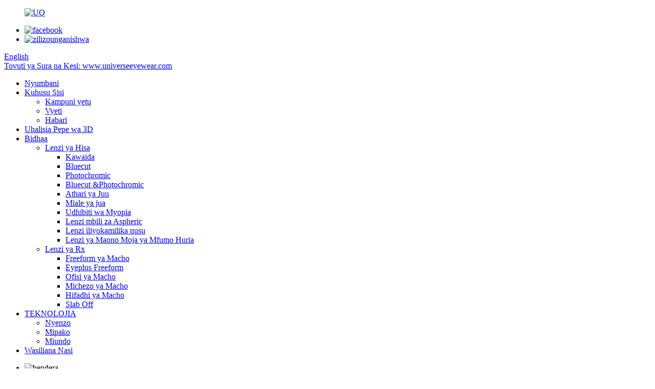

--- FILE ---
content_type: text/html
request_url: http://sw.universeoptical.com/technology/
body_size: 14265
content:
<!DOCTYPE html> <html dir="ltr" lang="sw"> <head> <meta charset="UTF-8"/>  <script>window.lintrk('track', { conversion_id: 19173412 });</script> <!-- Google Tag Manager --> <script>(function(w,d,s,l,i){w[l]=w[l]||[];w[l].push({'gtm.start':
new Date().getTime(),event:'gtm.js'});var f=d.getElementsByTagName(s)[0],
j=d.createElement(s),dl=l!='dataLayer'?'&l='+l:'';j.async=true;j.src=
'https://www.googletagmanager.com/gtm.js?id='+i+dl;f.parentNode.insertBefore(j,f);
})(window,document,'script','dataLayer','GTM-MZZ725H');</script> <!-- End Google Tag Manager -->  <meta http-equiv="Content-Type" content="text/html; charset=UTF-8" /> <script type="text/javascript" src="//cdn.globalso.com/cookie_consent_banner.js"></script> <title>Teknolojia</title> <meta name="viewport" content="width=device-width,initial-scale=1,minimum-scale=1,maximum-scale=1,user-scalable=no"> <link rel="apple-touch-icon-precomposed" href=""> <meta name="format-detection" content="telephone=no"> <meta name="apple-mobile-web-app-capable" content="yes"> <meta name="apple-mobile-web-app-status-bar-style" content="black"> <link href="//cdn.globalso.com/universeoptical/style/global/style.css" rel="stylesheet" onload="this.onload=null;this.rel='stylesheet'"> <link href="//cdn.globalso.com/universeoptical/style/public/public.css" rel="stylesheet" onload="this.onload=null;this.rel='stylesheet'">  <link rel="shortcut icon" href="https://cdn.globalso.com/universeoptical/UO-300x801.png" /> <link rel="stylesheet" href="//cdn.globalso.com/universeoptical/style/global/font-awesome-4.7.0/css/font-awesome.min.css">  <!-- Facebook Pixel Code --> <script>
!function(f,b,e,v,n,t,s)
{if(f.fbq)return;n=f.fbq=function(){n.callMethod?
n.callMethod.apply(n,arguments):n.queue.push(arguments)};
if(!f._fbq)f._fbq=n;n.push=n;n.loaded=!0;n.version='2.0';
n.queue=[];t=b.createElement(e);t.async=!0;
t.src=v;s=b.getElementsByTagName(e)[0];
s.parentNode.insertBefore((t,s)}(window,document,'script',
'https://connect.facebook.net/en_US/fbevents.js');
fbq('init', '389910000202143');
fbq('track', 'PageView');
</script> <noscript> <img height="1" width="1" src="https://www.facebook.com/tr?id=389910000202143&ev=PageView &noscript=1"/> </noscript> <!-- End Facebook Pixel Code -->   <!-- Google tag (gtag.js) --> <script async src="https://www.googletagmanager.com/gtag/js?id=AW-11219294511">
</script> <script>
  window.dataLayer = window.dataLayer || [];
  function gtag(){dataLayer.push(arguments);}
  gtag('js', new Date());

  gtag('config', 'AW-11219294511');
</script>   <link href="//cdn.globalso.com/hide_search.css" rel="stylesheet"/><link href="//www.universeoptical.com/style/sw.html.css" rel="stylesheet"/><link rel="alternate" hreflang="sw" href="https://sw.universeoptical.com/" /><link rel="canonical"  href="https://sw.universeoptical.com/technology/" /></head> <body> <!-- Google Tag Manager (noscript) --> <noscript><iframe src="https://www.googletagmanager.com/ns.html?id=GTM-MZZ725H" height="0" width="0" style="display:none;visibility:hidden"></iframe></noscript> <!-- End Google Tag Manager (noscript) --> <div class="container"> <header class="web_head">     <div class="head_top">       <div class="layout">         <figure class="logo"><a href="/">                 <img src="https://cdn.globalso.com/universeoptical/UO.png" alt="UO">                 </a></figure>         <div class="head_right">           <b id="btn-search" class="btn--search"></b>           <ul class="foot_sns">             		<li><a target="_blank" href="https://www.facebook.com/profile.php?id=61554772243649#"><img src="https://cdn.globalso.com/universeoptical/facebook.png" alt="facebook"></a></li> 			<li><a target="_blank" href="https://www.linkedin.com/company/21224438/"><img src="https://cdn.globalso.com/universeoptical/linkedin.png" alt="zilizounganishwa"></a></li> 	          </ul>                       <div class="change-language ensemble">   <div class="change-language-info">     <div class="change-language-title medium-title">        <div class="language-flag language-flag-en"><a href="https://www.universeoptical.com/"><b class="country-flag"></b><span>English</span> </a></div>        <b class="language-icon"></b>      </div> 	<div class="change-language-cont sub-content">         <div class="empty"></div>     </div>   </div> </div> <!--theme260-->           <a href="https://www.universeeyewear.com/" target="_blank" rel="nofollow" class="head_link">Tovuti ya Sura na Kesi: www.universeeyewear.com</a>         </div>       </div>     </div>     <nav class="nav_wrap">       <div class="layout">         <ul class="head_nav">         <li><a href="/">Nyumbani</a></li> <li><a href="/about-us/">Kuhusu Sisi</a> <ul class="sub-menu"> 	<li><a href="/about-us/">Kampuni yetu</a></li> 	<li><a href="/certificates/">Vyeti</a></li> 	<li><a href="/news/">Habari</a></li> </ul> </li> <li><a href="/3d-vr/">Uhalisia Pepe wa 3D</a></li> <li><a href="/products/">Bidhaa</a> <ul class="sub-menu"> 	<li><a href="/stock-lens/">Lenzi ya Hisa</a> 	<ul class="sub-menu"> 		<li><a href="/standard/">Kawaida</a></li> 		<li><a href="/blue-cut/">Bluecut</a></li> 		<li><a href="/photo-chromic/">Photochromic</a></li> 		<li><a href="/blue-cut-photo-chromic/">Bluecut &Photochromic</a></li> 		<li><a href="/high-impact/">Athari ya Juu</a></li> 		<li><a href="/sun-lens/">Miale ya jua</a></li> 		<li><a href="/myopia-control/">Udhibiti wa Myopia</a></li> 		<li><a href="/dual-aspheric-lens/">Lenzi mbili za Aspheric</a></li> 		<li><a href="/s-f/">Lenzi iliyokamilika nusu</a></li> 		<li><a href="/freeform-single-vision-lens/">Lenzi ya Maono Moja ya Mfumo Huria</a></li> 	</ul> </li> 	<li><a href="/rx-lens/">Lenzi ya Rx</a> 	<ul class="sub-menu"> 		<li><a href="/eyelike-freeform/">Freeform ya Macho</a></li> 		<li><a href="/eyeplus-freeform/">Eyeplus Freeform</a></li> 		<li><a href="/eyelike-offics/">Ofisi ya Macho</a></li> 		<li><a href="/eyelike-sports/">Michezo ya Macho</a></li> 		<li><a href="/eyelike-drive/">Hifadhi ya Macho</a></li> 		<li><a href="/slab-off/">Slab Off</a></li> 	</ul> </li> </ul> </li> <li class="nav-current"><a href="/technology/">TEKNOLOJIA</a> <ul class="sub-menu"> 	<li><a href="/technology_catalog/materials/">Nyenzo</a></li> 	<li><a href="/technology_catalog/coatings/">Mipako</a></li> 	<li><a href="/technology_catalog/designs/">Miundo</a></li> </ul> </li> <li><a href="/contact-us/">Wasiliana Nasi</a></li>       </ul>       </div>     </nav>   </header>     <!--// web_head end --> <!-- sys_sub_head -->     <section class="sys_sub_head">       <!-- swiper -->       <div class="head_bn_slider">         <div class="swiper-container">           <ul class="head_bn_items swiper-wrapper">                        <li class="head_bn_item swiper-slide"><img src="https://cdn.globalso.com/universeoptical/211.jpg" alt="bendera"></li>                         </ul>         </div>         <div class="swiper-control">             <div class="swiper-pagination"></div>         </div>       </div>       <div class="path_bar">         <div class="layout">           <ul>        <!-- <li> <a itemprop="breadcrumb" href="https://www.universeoptical.com/">Home</a></li><li> <a href="#">Technology</a></li> -->        <li><h1>Teknolojia</h1></li>          </ul>         </div>       </div>     </section>      <section class="web_main page_main">   <div class="layout">     <section class="main">       <div class="blog_list">                 <ul>                     <li class="blog-item">             <figure class="item-wrap">                             <a class="item-img" href="/technology/anti-fog-solution"><img class="blog-img" src="https://cdn.globalso.com/universeoptical/ANTI-FOG-SOLUTION11.jpg" alt="SULUHISHO LA KUPINGA UKUNGU"></a>                             <figcaption class="item-info">                 <h3 class="item-title"><a href="/technology/anti-fog-solution">SULUHISHO LA KUPINGA UKUNGU</a></h3>                 <!-- <time>by admin on                   22-12-22                </time> -->                 <div class="item-detail">Mfululizo wa MR ™ ni urethane Ondoa ukungu unaowasha kutoka kwenye miwani yako! Mfululizo wa MR ™ ni urethane Huku msimu wa baridi ukija, wavaaji miwani wanaweza kupata usumbufu zaidi --- lenzi huwa na ukungu kwa urahisi. Pia, mara nyingi tunatakiwa kuvaa barakoa ili kujiweka salama. Kuvaa barakoa ni rahisi zaidi kutengeneza ukungu kwenye glasi, haswa wakati wa msimu wa baridi. Je, wewe pia unakerwa na miwani yenye ukungu? Lenzi za UO za kuzuia ukungu na nguo hupitisha teknolojia maalum ya hali ya juu, ambayo inaweza kuzuia msongamano wa ukungu wa maji kwenye lenzi za miwani. Bidhaa za lenzi ya kuzuia ukungu hutoa uwezo wa kuona bila ukungu ili wavaaji waweze kufurahia shughuli zao za kila siku kwa faraja ya hali ya juu ya kuona. Mfululizo wa MR ™ ndio ureth...</div>                 <a href="/technology/anti-fog-solution/" class="item-more">Soma zaidi</a> </figcaption>             </figure>           </li>                     <li class="blog-item">             <figure class="item-wrap">                             <a class="item-img" href="/technology/mrtm-series"><img class="blog-img" src="https://cdn.globalso.com/universeoptical/0cb364681.png" alt="Mfululizo wa MR™"></a>                             <figcaption class="item-info">                 <h3 class="item-title"><a href="/technology/mrtm-series">Mfululizo wa MR™</a></h3>                 <!-- <time>by admin on                   21-06-05                </time> -->                 <div class="item-detail">Mfululizo wa MR ™ ni nyenzo ya urethane iliyotengenezwa na Mitsui Chemical kutoka Japani. Inatoa utendakazi wa kipekee wa macho na uimara, na kusababisha lenzi za macho ambazo ni nyembamba, nyepesi na zenye nguvu. Lenzi zilizotengenezwa kwa nyenzo za MR zina upotofu mdogo wa kromatiki na uoni wazi. Ulinganisho wa Sifa za Kimwili Msururu wa Sifa za MR™ Nyingine MR-8 MR-7 MR-174 Poly carbonate Acrylic (RI:1.60) Kielezo cha Kati cha Refractive Index(ne) 1.6 1.67 1.74 1.59 1.6 1.55 Nambari ya Abbe(ve) 41 38-343 2 Diploma ya Dijiti Muda. (ºC) 118 85 78 142-148 88-89 - Tintability Excellent Good Sawa Hakuna Nzuri Upinzani wa Athari Nzuri Nzuri Sawa Sawa Sawa Sawa Mzigo Tuli...</div>                 <a href="/technology/mrtm-series/" class="item-more">Soma zaidi</a> </figcaption>             </figure>           </li>                     <li class="blog-item">             <figure class="item-wrap">                             <a class="item-img" href="/technology/high-impact"><img class="blog-img" src="https://cdn.globalso.com/universeoptical/High-Impact1.jpg" alt="Athari ya Juu"></a>                             <figcaption class="item-info">                 <h3 class="item-title"><a href="/technology/high-impact">Athari ya Juu</a></h3>                 <!-- <time>by admin on                   21-06-05                </time> -->                 <div class="item-detail">Lensi yenye athari ya juu, ULTRAVEX, imetengenezwa kwa nyenzo maalum za resin ngumu na upinzani bora kwa athari na kuvunjika. Inaweza kustahimili mpira wa chuma wa inchi 5/8 wenye uzito wa takriban wakia 0.56 ukianguka kutoka urefu wa inchi 50 (1.27m) kwenye sehemu ya juu ya mlalo ya lenzi. Lenzi ya ULTRAVEX iliyotengenezwa na nyenzo ya kipekee ya lenzi yenye muundo wa mtandao wa molekuli, ina nguvu ya kutosha kustahimili mishtuko na mikwaruzo, kutoa ulinzi kazini na michezoni. Jaribio la Mpira wa Kudondosha Lenzi ya Kawaida ya ULTRAVEX •NGUVU YA JUU YA ATHARI Uwezo wa athari wa Ultravex unatokana na ...</div>                 <a href="/technology/high-impact/" class="item-more">Soma zaidi</a> </figcaption>             </figure>           </li>                     <li class="blog-item">             <figure class="item-wrap">                             <a class="item-img" href="/technology/photo-chromic"><img class="blog-img" src="https://cdn.globalso.com/universeoptical/1-11.jpg" alt="Photochromic"></a>                             <figcaption class="item-info">                 <h3 class="item-title"><a href="/technology/photo-chromic">Photochromic</a></h3>                 <!-- <time>by admin on                   21-05-05                </time> -->                 <div class="item-detail">Lenzi ya Photochromic ni lenzi ambayo rangi hubadilika na mabadiliko ya mwanga wa nje. Inaweza kugeuka giza haraka chini ya mwanga wa jua, na upitishaji wake unashuka kwa kasi. Nguvu ya mwanga, rangi nyeusi ya lens, na kinyume chake. Lenzi inaporejeshwa ndani ya nyumba, rangi ya lenzi inaweza kufifia haraka na kurudi kwenye hali ya awali ya uwazi. Mabadiliko ya rangi yanaelekezwa hasa na sababu ya kubadilika rangi ndani ya lenzi. Ni mmenyuko wa kemikali unaoweza kugeuzwa. Kwa ujumla, kuna aina tatu za teknolojia ya utengenezaji wa lenzi ya photochromic: ndani ya wingi, mipako ya spin na mipako ya dip. Lenzi iliyotengenezwa kwa njia ya uzalishaji kwa wingi ina bidhaa ndefu na thabiti...</div>                 <a href="/technology/photo-chromic/" class="item-more">Soma zaidi</a> </figcaption>             </figure>           </li>                     <li class="blog-item">             <figure class="item-wrap">                             <a class="item-img" href="/technology/super-hydrophobic"><img class="blog-img" src="https://cdn.globalso.com/universeoptical/1-21.jpg" alt="Super Hydrophobic"></a>                             <figcaption class="item-info">                 <h3 class="item-title"><a href="/technology/super-hydrophobic">Super Hydrophobic</a></h3>                 <!-- <time>by admin on                   21-05-05                </time> -->                 <div class="item-detail">Super hydrophobic ni teknolojia maalum ya mipako, ambayo huunda mali ya hydrophobic kwenye uso wa lenzi na hufanya lensi iwe safi na wazi kila wakati. Vipengele - Huondoa unyevu na vitu vyenye mafuta kwa sababu ya tabia ya hydrophobic na oleophobic - Husaidia kuzuia upitishaji wa miale isiyohitajika kutoka kwa vifaa vya sumakuumeme - Husaidia kusafisha lensi katika uvaaji wa kila siku.</div>                 <a href="/technology/super-hydrophobic/" class="item-more">Soma zaidi</a> </figcaption>             </figure>           </li>                     <li class="blog-item">             <figure class="item-wrap">                             <a class="item-img" href="/technology/bluecut-coating"><img class="blog-img" src="https://cdn.globalso.com/universeoptical/1-21.png" alt="Mipako ya Bluecut"></a>                             <figcaption class="item-info">                 <h3 class="item-title"><a href="/technology/bluecut-coating">Mipako ya Bluecut</a></h3>                 <!-- <time>by admin on                   21-05-05                </time> -->                 <div class="item-detail">Mipako ya Bluu Ni teknolojia maalum ya upakaji inayotumika kwenye lenzi, ambayo husaidia kuzuia mwanga hatari wa bluu, hasa taa za buluu kutoka kwa vifaa mbalimbali vya kielektroniki. Manufaa •Ulinzi bora dhidi ya mwanga wa samawati bandia •Mwonekano bora wa lenzi: upitishaji hewa wa juu bila rangi ya manjano •Kupunguza mng'aro kwa uwezo wa kuona vizuri •Mtazamo bora wa utofautishaji, uzoefu zaidi wa rangi ya asili •Kuzuia matatizo ya macula ya Hatari ya Mwanga wa Bluu •Magonjwa ya Macho Kukabiliwa na mwanga wa HEV kwa muda mrefu kunaweza kusababisha uharibifu wa picha ya macho kwa muda, hatari ya kuharibika kwa retina na kuharibika kwa macho kwa muda mrefu. •Uchovu wa Kuonekana...</div>                 <a href="/technology/bluecut-coating/" class="item-more">Soma zaidi</a> </figcaption>             </figure>           </li>                     <li class="blog-item">             <figure class="item-wrap">                             <a class="item-img" href="/technology/lux-vision"><img class="blog-img" src="https://cdn.globalso.com/universeoptical/Lux-Vision1.jpg" alt="Lux-Maono"></a>                             <figcaption class="item-info">                 <h3 class="item-title"><a href="/technology/lux-vision">Lux-Maono</a></h3>                 <!-- <time>by admin on                   21-05-05                </time> -->                 <div class="item-detail">Lux-Vision Innovative less reflection coating LUX-VISION ni uvumbuzi mpya wa upakaji na uakisi mdogo sana, matibabu ya kuzuia mikwaruzo, na ukinzani wa hali ya juu dhidi ya maji, vumbi na uchafu. Ni wazi uwazi na utofautishaji ulioboreshwa hukupa uzoefu wa maono usio na kifani. Inapatikana •Lux-Vision 1.499 Clear Lens •Lux-Vision 1.56 Clear Lens •Lux-Vision 1.60 Clear Lens •Lux-Vision 1.67 Clear Lens •Lux-Vision 1.56 Manufaa ya Photochromic Lens •Low reflection, High reflection 6% tu ya ugumu wa kuakisi 0. kwa mikwaruzo •Punguza mng'ao na kuboresha faraja ya kuona</div>                 <a href="/technology/lux-vision/" class="item-more">Soma zaidi</a> </figcaption>             </figure>           </li>                     <li class="blog-item">             <figure class="item-wrap">                             <a class="item-img" href="/technology/lux-vision-drive"><img class="blog-img" src="https://cdn.globalso.com/universeoptical/Lux-Vision-DRIVE1.jpg" alt="Lux-Vision DRIVE"></a>                             <figcaption class="item-info">                 <h3 class="item-title"><a href="/technology/lux-vision-drive">Lux-Vision DRIVE</a></h3>                 <!-- <time>by admin on                   21-05-05                </time> -->                 <div class="item-detail">Lux-Vision DRIVE Mipako ya ubunifu kidogo ya kuakisi Shukrani kwa teknolojia ya ubunifu ya kuchuja, lenzi ya Lux-Vision DRIVE sasa inaweza kupunguza athari ya kupofusha ya kuakisi na kung'aa wakati wa kuendesha gari usiku, pamoja na kuakisi kutoka kwa mazingira mbalimbali katika maisha yetu ya kila siku. Inatoa maono ya hali ya juu na hupunguza mkazo wako wa kuona mchana na usiku. Manufaa •Kupunguza mwangaza kutoka kwa taa za mbele za gari zinazokuja, taa za barabarani na vyanzo vingine vya mwanga •Punguza mwanga mkali wa jua au miale kutoka kwenye nyuso zinazoangazia •Maono mazuri wakati wa mchana, machweo na usiku •Ulinzi bora dhidi ya miale hatari ya bluu ...</div>                 <a href="/technology/lux-vision-drive/" class="item-more">Soma zaidi</a> </figcaption>             </figure>           </li>                     <li class="blog-item">             <figure class="item-wrap">                             <a class="item-img" href="/technology/dual-aspheric"><img class="blog-img" src="https://cdn.globalso.com/universeoptical/Dual-Aspheric1.jpg" alt="Dual Aspheric"></a>                             <figcaption class="item-info">                 <h3 class="item-title"><a href="/technology/dual-aspheric">Dual Aspheric</a></h3>                 <!-- <time>by admin on                   21-05-05                </time> -->                 <div class="item-detail">ILI KUONA VIZURI NA KUONEKANA VIZURI. Lenzi za mkato wa bluecut kwa teknolojia ya upakaji wa bluecut Sifa ya Kutazama Upeo • Marekebisho ya upotofu wa pande zote pande zote Uga wa mwonekano wazi na mpana unapatikana. • Hakuna upotoshaji wa kuona hata kwenye ukanda wa ukingo wa lenzi Futa uga wa maono asilia na ukungu kidogo na upotoshaji ukingoni. • Nyembamba na nyepesi Inatoa kiwango cha juu zaidi cha utendaji wa mwonekano na urembo. • Udhibiti wa Bluecut Zuia kwa ufanisi miale hatari ya bluu. Inapatikana kwa • Tazama Upeo wa 1.60 DAS • Tazama Upeo wa 1.67 DAS • Angalia Upeo wa 1.60 DAS UV++ Bluecut • Tazama Upeo wa 1.67 DAS UV++ Bluecut</div>                 <a href="/technology/dual-aspheric/" class="item-more">Soma zaidi</a> </figcaption>             </figure>           </li>                     <li class="blog-item">             <figure class="item-wrap">                             <a class="item-img" href="/technology/camber-technology"><img class="blog-img" src="https://cdn.globalso.com/universeoptical/0141d2e71.jpg" alt="Teknolojia ya Camber"></a>                             <figcaption class="item-info">                 <h3 class="item-title"><a href="/technology/camber-technology">Teknolojia ya Camber</a></h3>                 <!-- <time>by admin on                   21-05-05                </time> -->                 <div class="item-detail">Camber Lens Series ni familia mpya ya lenzi iliyokokotolewa na Camber Technolgy, ambayo inachanganya mikondo changamano kwenye nyuso zote mbili za lenzi ili kutoa urekebishaji bora wa kuona. Mpindano wa kipekee, unaoendelea kubadilika wa lenzi iliyoundwa mahususi isiyo na kitu huruhusu maeneo ya kusoma yaliyopanuliwa na uoni wa pembeni ulioboreshwa. Inapounganishwa na miundo ya dijitali ya hali ya juu iliyorekebishwa, nyuso zote mbili hufanya kazi pamoja kwa upatanifu wa hali ya juu ili kushughulikia masafa ya Rx yaliyopanuliwa, maagizo, na utendakazi wa karibu unaopendelewa na mtumiaji. KUCHANGANYA MAONI YA KIJADI NA MIUNDO YA HALI YA JUU ZAIDI YA KIDIJITALI ASILI YA TEKNOLOJIA YA CAMBER Camber ...</div>                 <a href="/technology/camber-technology/" class="item-more">Soma zaidi</a> </figcaption>             </figure>           </li>                     <li class="blog-item">             <figure class="item-wrap">                             <a class="item-img" href="/technology/lenticular-option"><img class="blog-img" src="https://cdn.globalso.com/universeoptical/1231.png" alt="Chaguo la Lenticular"></a>                             <figcaption class="item-info">                 <h3 class="item-title"><a href="/technology/lenticular-option">Chaguo la Lenticular</a></h3>                 <!-- <time>by admin on                   21-05-05                </time> -->                 <div class="item-detail">Chaguo la Lenticular KATIKA UBORESHAJI WA UNENE Je, lenticularization ni nini? Lenticularization ni mchakato uliotengenezwa ili kupunguza unene wa makali ya lenzi •Maabara inafafanua eneo linalofaa zaidi (Eneo la Macho); nje ya eneo hili programu hupunguza unene kwa kubadilisha mkunjo/nguvu taratibu, na hivyo kutoa lenzi nyembamba kwenye ukingo kwa lenzi za minus na nyembamba katikati kwa lenzi za plus. • Eneo la macho ni eneo ambalo ubora wa macho ni wa juu iwezekanavyo - Athari za Lenticular huhifadhi eneo hili. -Nje ya eneo hili ili kupunguza unene • optics mbaya Kadiri eneo la macho lilivyo ndogo, ndivyo unene unavyoweza kuboreshwa. • Lenticular...</div>                 <a href="/technology/lenticular-option/" class="item-more">Soma zaidi</a> </figcaption>             </figure>           </li>                   </ul>         <div class="page_bar">         <div class="pages"></div>       </div>       </div>            </section>   </div> </section>     <!-- web_footer start -->     <footer class="web_footer">       <section class="foot_service">         <div class="layout">           <section class="company_subscribe">             <h2 class="subscribe_title">Kwa maswali kuhusu bidhaa zetu au orodha ya bei, tafadhali tuachie barua pepe yako na tutawasiliana ndani ya saa 24.</h2>             <div class="learn_more">               <a class="button" href="javascript:">ULIZA SASA</a>             </div>           </section>           <address class="foot_contact_list">             <!--             icons:              ============================              contact_ico_local              contact_ico_phone              contact_ico_email              contact_ico_fax              contact_ico_skype              contact_ico_time  -->             <ul>                        <li class="contact_item">                 <i class="contact_ico contact_ico_local"></i> 				                <div class="contact_txt">UNIVERSE OPTICAL MFG. CO., LTD<span class="item_label">Anwani:</span><span class="item_val">Fanhua Mansion, No.116 Dingmaoqiao Road, Zhenjiang, Jiangsu, China</span>                 </div> 				              </li> 			                 <li class="contact_item">                 <i class="contact_ico contact_ico_phone"></i> 				                <div class="contact_txt">                   <a class="tel_link" href="tel:+86 511 8440 5623"><span class="item_label">Simu:</span><span class="item_val">+86 511 8440 5623</span></a>                 </div> 								              </li>               <li class="contact_item">                 <i class="contact_ico contact_ico_email"></i> 				                <div class="contact_txt">                   <a href="mailto:Info@universeoptical.com" class="add_email12"><span class="item_label">Barua pepe:</span><span class="item_val">Info@universeoptical.com</span></a>                 </div> 				                </li>             </ul>           </address>                 </div>       </section>       <section class="foot_bar">         <div class="layout">           <div class="copyright">© Hakimiliki - 2010-2021 : Haki Zote Zimehifadhiwa.<a href="/privacy-policy/">Sera ya Faragha</a>         <ul class="footer_site">        		      <li><a href="/featured/">Bidhaa za Moto</a></li> 		      <li><a href="/sitemap.xml">Ramani ya tovuti</a></li> 			<li><a href="/top-blog/">Blogu ya Juu</a></li> 		      <li>	             <a href="https://m.universeoptical.com/">Simu ya AMP</a>           </li>           <li><a href='/bifocal-protective-eyewear/' title='Bifocal Protective Eyewear'>Bifocal Kinga Eyewear</a>,  <a href='/ophthalmic-lens/' title='Ophthalmic lens'>Lenzi ya macho</a>,  <a href='/photochromic-lens-danyang/' title='photochromic lens danyang'>lenzi ya photochromic danyang</a>,  <a href='/bifocal-lenses/' title='Bifocal Lenses'>Lenzi za Bifocal</a>,  <a href='/multifocal-lens/' title='Multifocal lens'>Lenzi ya Multifocal</a>,  <a href='/bifocal-invisible/' title='Bifocal Invisible'>Bifocal Invisible</a>, </li>       </ul>               </div>         </div>       </section>     </footer>     <!--// web_footer end -->     </div>    <!--// container end --> <aside class="scrollsidebar" id="scrollsidebar">   <div class="side_content">     <div class="side_list">       <header class="hd"><img src="//cdn.globalso.com/title_pic.png" alt="Online Inuiry"/></header>       <div class="cont">         <li><a class="email" href="javascript:" onclick="showMsgPop();">Tuma Barua Pepe</a></li>                                       </div>                   <div class="side_title"><a  class="close_btn"><span>x</span></a></div>     </div>   </div>   <div class="show_btn"></div> </aside> <div class="inquiry-pop-bd">   <div class="inquiry-pop"> <i class="ico-close-pop" onclick="hideMsgPop();"></i>     <script type="text/javascript" src="//www.globalso.site/form.js"></script>   </div> </div> <div class="web-search"> <b id="btn-search-close" class="btn--search-close"></b>   <div style=" width:100%">     <div class="head-search">       <form  action="/search.php" method="get">           <input class="search-ipt" type="text" placeholder="Search entire shop here..." name="s" id="s" />           <input type="hidden" name="cat" value="490"/>           <input class="search-btn"type="submit"  id="searchsubmit" value=""/>            <span class="search-attr">Gonga ingiza ili kutafuta au ESC ili kufunga</span>         </form>     </div>   </div> </div> </div> <script type="text/javascript" src="//cdn.globalso.com/universeoptical/style/global/js/jquery.min.js"></script>  <script type="text/javascript" src="//cdn.globalso.com/universeoptical/style/global/js/common.js"></script> <script type="text/javascript" src="//cdn.globalso.com/universeoptical/style/public/public.js"></script>  <!--[if lt IE 9]> <script src="//cdn.globalso.com/universeoptical/style/global/js/html5.js"></script> <![endif]--> <script>
function getCookie(name) {
    var arg = name + "=";
    var alen = arg.length;
    var clen = document.cookie.length;
    var i = 0;
    while (i < clen) {
        var j = i + alen;
        if (document.cookie.substring(i, j) == arg) return getCookieVal(j);
        i = document.cookie.indexOf(" ", i) + 1;
        if (i == 0) break;
    }
    return null;
}
function setCookie(name, value) {
    var expDate = new Date();
    var argv = setCookie.arguments;
    var argc = setCookie.arguments.length;
    var expires = (argc > 2) ? argv[2] : null;
    var path = (argc > 3) ? argv[3] : null;
    var domain = (argc > 4) ? argv[4] : null;
    var secure = (argc > 5) ? argv[5] : false;
    if (expires != null) {
        expDate.setTime(expDate.getTime() + expires);
    }
    document.cookie = name + "=" + escape(value) + ((expires == null) ? "": ("; expires=" + expDate.toUTCString())) + ((path == null) ? "": ("; path=" + path)) + ((domain == null) ? "": ("; domain=" + domain)) + ((secure == true) ? "; secure": "");
}
function getCookieVal(offset) {
    var endstr = document.cookie.indexOf(";", offset);
    if (endstr == -1) endstr = document.cookie.length;
    return unescape(document.cookie.substring(offset, endstr));
}

var firstshow = 0;
var cfstatshowcookie = getCookie('easyiit_stats');
if (cfstatshowcookie != 1) {
    a = new Date();
    h = a.getHours();
    m = a.getMinutes();
    s = a.getSeconds();
    sparetime = 1000 * 60 * 60 * 24 * 1 - (h * 3600 + m * 60 + s) * 1000 - 1;
    setCookie('easyiit_stats', 1, sparetime, '/');
    firstshow = 1;
}
if (!navigator.cookieEnabled) {
    firstshow = 0;
}
var referrer = escape(document.referrer);
var currweb = escape(location.href);
var screenwidth = screen.width;
var screenheight = screen.height;
var screencolordepth = screen.colorDepth;
$(function($){
   $.post("https://www.universeoptical.com/statistic.php", { action:'stats_init', assort:0, referrer:referrer, currweb:currweb , firstshow:firstshow ,screenwidth:screenwidth, screenheight: screenheight, screencolordepth: screencolordepth, ranstr: Math.random()},function(data){}, "json");
			
});
</script> <script type="text/javascript">

if(typeof jQuery == 'undefined' || typeof jQuery.fn.on == 'undefined') {
	document.write('<script src="https://www.universeoptical.com/wp-content/plugins/bb-plugin/js/jquery.js"><\/script>');
	document.write('<script src="https://www.universeoptical.com/wp-content/plugins/bb-plugin/js/jquery.migrate.min.js"><\/script>');
}

</script><ul class="prisna-wp-translate-seo" id="prisna-translator-seo"><li class="language-flag language-flag-en"><a href="https://www.universeoptical.com/technology/" title="English" target="_blank"><b class="country-flag"></b><span>English</span></a></li><li class="language-flag language-flag-fr"><a href="http://fr.universeoptical.com/technology/" title="French" target="_blank"><b class="country-flag"></b><span>French</span></a></li><li class="language-flag language-flag-de"><a href="http://de.universeoptical.com/technology/" title="German" target="_blank"><b class="country-flag"></b><span>German</span></a></li><li class="language-flag language-flag-pt"><a href="http://pt.universeoptical.com/technology/" title="Portuguese" target="_blank"><b class="country-flag"></b><span>Portuguese</span></a></li><li class="language-flag language-flag-es"><a href="http://es.universeoptical.com/technology/" title="Spanish" target="_blank"><b class="country-flag"></b><span>Spanish</span></a></li><li class="language-flag language-flag-ru"><a href="http://ru.universeoptical.com/technology/" title="Russian" target="_blank"><b class="country-flag"></b><span>Russian</span></a></li><li class="language-flag language-flag-ja"><a href="http://ja.universeoptical.com/technology/" title="Japanese" target="_blank"><b class="country-flag"></b><span>Japanese</span></a></li><li class="language-flag language-flag-ko"><a href="http://ko.universeoptical.com/technology/" title="Korean" target="_blank"><b class="country-flag"></b><span>Korean</span></a></li><li class="language-flag language-flag-ar"><a href="http://ar.universeoptical.com/technology/" title="Arabic" target="_blank"><b class="country-flag"></b><span>Arabic</span></a></li><li class="language-flag language-flag-ga"><a href="http://ga.universeoptical.com/technology/" title="Irish" target="_blank"><b class="country-flag"></b><span>Irish</span></a></li><li class="language-flag language-flag-el"><a href="http://el.universeoptical.com/technology/" title="Greek" target="_blank"><b class="country-flag"></b><span>Greek</span></a></li><li class="language-flag language-flag-tr"><a href="http://tr.universeoptical.com/technology/" title="Turkish" target="_blank"><b class="country-flag"></b><span>Turkish</span></a></li><li class="language-flag language-flag-it"><a href="http://it.universeoptical.com/technology/" title="Italian" target="_blank"><b class="country-flag"></b><span>Italian</span></a></li><li class="language-flag language-flag-da"><a href="http://da.universeoptical.com/technology/" title="Danish" target="_blank"><b class="country-flag"></b><span>Danish</span></a></li><li class="language-flag language-flag-ro"><a href="http://ro.universeoptical.com/technology/" title="Romanian" target="_blank"><b class="country-flag"></b><span>Romanian</span></a></li><li class="language-flag language-flag-id"><a href="http://id.universeoptical.com/technology/" title="Indonesian" target="_blank"><b class="country-flag"></b><span>Indonesian</span></a></li><li class="language-flag language-flag-cs"><a href="http://cs.universeoptical.com/technology/" title="Czech" target="_blank"><b class="country-flag"></b><span>Czech</span></a></li><li class="language-flag language-flag-af"><a href="http://af.universeoptical.com/technology/" title="Afrikaans" target="_blank"><b class="country-flag"></b><span>Afrikaans</span></a></li><li class="language-flag language-flag-sv"><a href="http://sv.universeoptical.com/technology/" title="Swedish" target="_blank"><b class="country-flag"></b><span>Swedish</span></a></li><li class="language-flag language-flag-pl"><a href="http://pl.universeoptical.com/technology/" title="Polish" target="_blank"><b class="country-flag"></b><span>Polish</span></a></li><li class="language-flag language-flag-eu"><a href="http://eu.universeoptical.com/technology/" title="Basque" target="_blank"><b class="country-flag"></b><span>Basque</span></a></li><li class="language-flag language-flag-ca"><a href="http://ca.universeoptical.com/technology/" title="Catalan" target="_blank"><b class="country-flag"></b><span>Catalan</span></a></li><li class="language-flag language-flag-eo"><a href="http://eo.universeoptical.com/technology/" title="Esperanto" target="_blank"><b class="country-flag"></b><span>Esperanto</span></a></li><li class="language-flag language-flag-hi"><a href="http://hi.universeoptical.com/technology/" title="Hindi" target="_blank"><b class="country-flag"></b><span>Hindi</span></a></li><li class="language-flag language-flag-lo"><a href="http://lo.universeoptical.com/technology/" title="Lao" target="_blank"><b class="country-flag"></b><span>Lao</span></a></li><li class="language-flag language-flag-sq"><a href="http://sq.universeoptical.com/technology/" title="Albanian" target="_blank"><b class="country-flag"></b><span>Albanian</span></a></li><li class="language-flag language-flag-am"><a href="http://am.universeoptical.com/technology/" title="Amharic" target="_blank"><b class="country-flag"></b><span>Amharic</span></a></li><li class="language-flag language-flag-hy"><a href="http://hy.universeoptical.com/technology/" title="Armenian" target="_blank"><b class="country-flag"></b><span>Armenian</span></a></li><li class="language-flag language-flag-az"><a href="http://az.universeoptical.com/technology/" title="Azerbaijani" target="_blank"><b class="country-flag"></b><span>Azerbaijani</span></a></li><li class="language-flag language-flag-be"><a href="http://be.universeoptical.com/technology/" title="Belarusian" target="_blank"><b class="country-flag"></b><span>Belarusian</span></a></li><li class="language-flag language-flag-bn"><a href="http://bn.universeoptical.com/technology/" title="Bengali" target="_blank"><b class="country-flag"></b><span>Bengali</span></a></li><li class="language-flag language-flag-bs"><a href="http://bs.universeoptical.com/technology/" title="Bosnian" target="_blank"><b class="country-flag"></b><span>Bosnian</span></a></li><li class="language-flag language-flag-bg"><a href="http://bg.universeoptical.com/technology/" title="Bulgarian" target="_blank"><b class="country-flag"></b><span>Bulgarian</span></a></li><li class="language-flag language-flag-ceb"><a href="http://ceb.universeoptical.com/technology/" title="Cebuano" target="_blank"><b class="country-flag"></b><span>Cebuano</span></a></li><li class="language-flag language-flag-ny"><a href="http://ny.universeoptical.com/technology/" title="Chichewa" target="_blank"><b class="country-flag"></b><span>Chichewa</span></a></li><li class="language-flag language-flag-co"><a href="http://co.universeoptical.com/technology/" title="Corsican" target="_blank"><b class="country-flag"></b><span>Corsican</span></a></li><li class="language-flag language-flag-hr"><a href="http://hr.universeoptical.com/technology/" title="Croatian" target="_blank"><b class="country-flag"></b><span>Croatian</span></a></li><li class="language-flag language-flag-nl"><a href="http://nl.universeoptical.com/technology/" title="Dutch" target="_blank"><b class="country-flag"></b><span>Dutch</span></a></li><li class="language-flag language-flag-et"><a href="http://et.universeoptical.com/technology/" title="Estonian" target="_blank"><b class="country-flag"></b><span>Estonian</span></a></li><li class="language-flag language-flag-tl"><a href="http://tl.universeoptical.com/technology/" title="Filipino" target="_blank"><b class="country-flag"></b><span>Filipino</span></a></li><li class="language-flag language-flag-fi"><a href="http://fi.universeoptical.com/technology/" title="Finnish" target="_blank"><b class="country-flag"></b><span>Finnish</span></a></li><li class="language-flag language-flag-fy"><a href="http://fy.universeoptical.com/technology/" title="Frisian" target="_blank"><b class="country-flag"></b><span>Frisian</span></a></li><li class="language-flag language-flag-gl"><a href="http://gl.universeoptical.com/technology/" title="Galician" target="_blank"><b class="country-flag"></b><span>Galician</span></a></li><li class="language-flag language-flag-ka"><a href="http://ka.universeoptical.com/technology/" title="Georgian" target="_blank"><b class="country-flag"></b><span>Georgian</span></a></li><li class="language-flag language-flag-gu"><a href="http://gu.universeoptical.com/technology/" title="Gujarati" target="_blank"><b class="country-flag"></b><span>Gujarati</span></a></li><li class="language-flag language-flag-ht"><a href="http://ht.universeoptical.com/technology/" title="Haitian" target="_blank"><b class="country-flag"></b><span>Haitian</span></a></li><li class="language-flag language-flag-ha"><a href="http://ha.universeoptical.com/technology/" title="Hausa" target="_blank"><b class="country-flag"></b><span>Hausa</span></a></li><li class="language-flag language-flag-haw"><a href="http://haw.universeoptical.com/technology/" title="Hawaiian" target="_blank"><b class="country-flag"></b><span>Hawaiian</span></a></li><li class="language-flag language-flag-iw"><a href="http://iw.universeoptical.com/technology/" title="Hebrew" target="_blank"><b class="country-flag"></b><span>Hebrew</span></a></li><li class="language-flag language-flag-hmn"><a href="http://hmn.universeoptical.com/technology/" title="Hmong" target="_blank"><b class="country-flag"></b><span>Hmong</span></a></li><li class="language-flag language-flag-hu"><a href="http://hu.universeoptical.com/technology/" title="Hungarian" target="_blank"><b class="country-flag"></b><span>Hungarian</span></a></li><li class="language-flag language-flag-is"><a href="http://is.universeoptical.com/technology/" title="Icelandic" target="_blank"><b class="country-flag"></b><span>Icelandic</span></a></li><li class="language-flag language-flag-ig"><a href="http://ig.universeoptical.com/technology/" title="Igbo" target="_blank"><b class="country-flag"></b><span>Igbo</span></a></li><li class="language-flag language-flag-jw"><a href="http://jw.universeoptical.com/technology/" title="Javanese" target="_blank"><b class="country-flag"></b><span>Javanese</span></a></li><li class="language-flag language-flag-kn"><a href="http://kn.universeoptical.com/technology/" title="Kannada" target="_blank"><b class="country-flag"></b><span>Kannada</span></a></li><li class="language-flag language-flag-kk"><a href="http://kk.universeoptical.com/technology/" title="Kazakh" target="_blank"><b class="country-flag"></b><span>Kazakh</span></a></li><li class="language-flag language-flag-km"><a href="http://km.universeoptical.com/technology/" title="Khmer" target="_blank"><b class="country-flag"></b><span>Khmer</span></a></li><li class="language-flag language-flag-ku"><a href="http://ku.universeoptical.com/technology/" title="Kurdish" target="_blank"><b class="country-flag"></b><span>Kurdish</span></a></li><li class="language-flag language-flag-ky"><a href="http://ky.universeoptical.com/technology/" title="Kyrgyz" target="_blank"><b class="country-flag"></b><span>Kyrgyz</span></a></li><li class="language-flag language-flag-la"><a href="http://la.universeoptical.com/technology/" title="Latin" target="_blank"><b class="country-flag"></b><span>Latin</span></a></li><li class="language-flag language-flag-lv"><a href="http://lv.universeoptical.com/technology/" title="Latvian" target="_blank"><b class="country-flag"></b><span>Latvian</span></a></li><li class="language-flag language-flag-lt"><a href="http://lt.universeoptical.com/technology/" title="Lithuanian" target="_blank"><b class="country-flag"></b><span>Lithuanian</span></a></li><li class="language-flag language-flag-lb"><a href="http://lb.universeoptical.com/technology/" title="Luxembou.." target="_blank"><b class="country-flag"></b><span>Luxembou..</span></a></li><li class="language-flag language-flag-mk"><a href="http://mk.universeoptical.com/technology/" title="Macedonian" target="_blank"><b class="country-flag"></b><span>Macedonian</span></a></li><li class="language-flag language-flag-mg"><a href="http://mg.universeoptical.com/technology/" title="Malagasy" target="_blank"><b class="country-flag"></b><span>Malagasy</span></a></li><li class="language-flag language-flag-ms"><a href="http://ms.universeoptical.com/technology/" title="Malay" target="_blank"><b class="country-flag"></b><span>Malay</span></a></li><li class="language-flag language-flag-ml"><a href="http://ml.universeoptical.com/technology/" title="Malayalam" target="_blank"><b class="country-flag"></b><span>Malayalam</span></a></li><li class="language-flag language-flag-mt"><a href="http://mt.universeoptical.com/technology/" title="Maltese" target="_blank"><b class="country-flag"></b><span>Maltese</span></a></li><li class="language-flag language-flag-mi"><a href="http://mi.universeoptical.com/technology/" title="Maori" target="_blank"><b class="country-flag"></b><span>Maori</span></a></li><li class="language-flag language-flag-mr"><a href="http://mr.universeoptical.com/technology/" title="Marathi" target="_blank"><b class="country-flag"></b><span>Marathi</span></a></li><li class="language-flag language-flag-mn"><a href="http://mn.universeoptical.com/technology/" title="Mongolian" target="_blank"><b class="country-flag"></b><span>Mongolian</span></a></li><li class="language-flag language-flag-my"><a href="http://my.universeoptical.com/technology/" title="Burmese" target="_blank"><b class="country-flag"></b><span>Burmese</span></a></li><li class="language-flag language-flag-ne"><a href="http://ne.universeoptical.com/technology/" title="Nepali" target="_blank"><b class="country-flag"></b><span>Nepali</span></a></li><li class="language-flag language-flag-no"><a href="http://no.universeoptical.com/technology/" title="Norwegian" target="_blank"><b class="country-flag"></b><span>Norwegian</span></a></li><li class="language-flag language-flag-ps"><a href="http://ps.universeoptical.com/technology/" title="Pashto" target="_blank"><b class="country-flag"></b><span>Pashto</span></a></li><li class="language-flag language-flag-fa"><a href="http://fa.universeoptical.com/technology/" title="Persian" target="_blank"><b class="country-flag"></b><span>Persian</span></a></li><li class="language-flag language-flag-pa"><a href="http://pa.universeoptical.com/technology/" title="Punjabi" target="_blank"><b class="country-flag"></b><span>Punjabi</span></a></li><li class="language-flag language-flag-sr"><a href="http://sr.universeoptical.com/technology/" title="Serbian" target="_blank"><b class="country-flag"></b><span>Serbian</span></a></li><li class="language-flag language-flag-st"><a href="http://st.universeoptical.com/technology/" title="Sesotho" target="_blank"><b class="country-flag"></b><span>Sesotho</span></a></li><li class="language-flag language-flag-si"><a href="http://si.universeoptical.com/technology/" title="Sinhala" target="_blank"><b class="country-flag"></b><span>Sinhala</span></a></li><li class="language-flag language-flag-sk"><a href="http://sk.universeoptical.com/technology/" title="Slovak" target="_blank"><b class="country-flag"></b><span>Slovak</span></a></li><li class="language-flag language-flag-sl"><a href="http://sl.universeoptical.com/technology/" title="Slovenian" target="_blank"><b class="country-flag"></b><span>Slovenian</span></a></li><li class="language-flag language-flag-so"><a href="http://so.universeoptical.com/technology/" title="Somali" target="_blank"><b class="country-flag"></b><span>Somali</span></a></li><li class="language-flag language-flag-sm"><a href="http://sm.universeoptical.com/technology/" title="Samoan" target="_blank"><b class="country-flag"></b><span>Samoan</span></a></li><li class="language-flag language-flag-gd"><a href="http://gd.universeoptical.com/technology/" title="Scots Gaelic" target="_blank"><b class="country-flag"></b><span>Scots Gaelic</span></a></li><li class="language-flag language-flag-sn"><a href="http://sn.universeoptical.com/technology/" title="Shona" target="_blank"><b class="country-flag"></b><span>Shona</span></a></li><li class="language-flag language-flag-sd"><a href="http://sd.universeoptical.com/technology/" title="Sindhi" target="_blank"><b class="country-flag"></b><span>Sindhi</span></a></li><li class="language-flag language-flag-su"><a href="http://su.universeoptical.com/technology/" title="Sundanese" target="_blank"><b class="country-flag"></b><span>Sundanese</span></a></li><li class="language-flag language-flag-sw"><a href="http://sw.universeoptical.com/technology/" title="Swahili" target="_blank"><b class="country-flag"></b><span>Swahili</span></a></li><li class="language-flag language-flag-tg"><a href="http://tg.universeoptical.com/technology/" title="Tajik" target="_blank"><b class="country-flag"></b><span>Tajik</span></a></li><li class="language-flag language-flag-ta"><a href="http://ta.universeoptical.com/technology/" title="Tamil" target="_blank"><b class="country-flag"></b><span>Tamil</span></a></li><li class="language-flag language-flag-te"><a href="http://te.universeoptical.com/technology/" title="Telugu" target="_blank"><b class="country-flag"></b><span>Telugu</span></a></li><li class="language-flag language-flag-th"><a href="http://th.universeoptical.com/technology/" title="Thai" target="_blank"><b class="country-flag"></b><span>Thai</span></a></li><li class="language-flag language-flag-uk"><a href="http://uk.universeoptical.com/technology/" title="Ukrainian" target="_blank"><b class="country-flag"></b><span>Ukrainian</span></a></li><li class="language-flag language-flag-ur"><a href="http://ur.universeoptical.com/technology/" title="Urdu" target="_blank"><b class="country-flag"></b><span>Urdu</span></a></li><li class="language-flag language-flag-uz"><a href="http://uz.universeoptical.com/technology/" title="Uzbek" target="_blank"><b class="country-flag"></b><span>Uzbek</span></a></li><li class="language-flag language-flag-vi"><a href="http://vi.universeoptical.com/technology/" title="Vietnamese" target="_blank"><b class="country-flag"></b><span>Vietnamese</span></a></li><li class="language-flag language-flag-cy"><a href="http://cy.universeoptical.com/technology/" title="Welsh" target="_blank"><b class="country-flag"></b><span>Welsh</span></a></li><li class="language-flag language-flag-xh"><a href="http://xh.universeoptical.com/technology/" title="Xhosa" target="_blank"><b class="country-flag"></b><span>Xhosa</span></a></li><li class="language-flag language-flag-yi"><a href="http://yi.universeoptical.com/technology/" title="Yiddish" target="_blank"><b class="country-flag"></b><span>Yiddish</span></a></li><li class="language-flag language-flag-yo"><a href="http://yo.universeoptical.com/technology/" title="Yoruba" target="_blank"><b class="country-flag"></b><span>Yoruba</span></a></li><li class="language-flag language-flag-zu"><a href="http://zu.universeoptical.com/technology/" title="Zulu" target="_blank"><b class="country-flag"></b><span>Zulu</span></a></li><li class="language-flag language-flag-rw"><a href="http://rw.universeoptical.com/technology/" title="Kinyarwanda" target="_blank"><b class="country-flag"></b><span>Kinyarwanda</span></a></li><li class="language-flag language-flag-tt"><a href="http://tt.universeoptical.com/technology/" title="Tatar" target="_blank"><b class="country-flag"></b><span>Tatar</span></a></li><li class="language-flag language-flag-or"><a href="http://or.universeoptical.com/technology/" title="Oriya" target="_blank"><b class="country-flag"></b><span>Oriya</span></a></li><li class="language-flag language-flag-tk"><a href="http://tk.universeoptical.com/technology/" title="Turkmen" target="_blank"><b class="country-flag"></b><span>Turkmen</span></a></li><li class="language-flag language-flag-ug"><a href="http://ug.universeoptical.com/technology/" title="Uyghur" target="_blank"><b class="country-flag"></b><span>Uyghur</span></a></li></ul><link rel='stylesheet' id='fl-builder-layout-5899-css'  href='https://www.universeoptical.com/uploads/bb-plugin/cache/5899-layout.css?ver=443df1a2a445c1ed25e14eefb96b93da' type='text/css' media='all' /> <link rel='stylesheet' id='fl-builder-layout-1498-css'  href='https://www.universeoptical.com/uploads/bb-plugin/cache/1498-layout-partial.css?ver=bd9997a9bb7ab749e4cafa101cc44229' type='text/css' media='all' /> <link rel='stylesheet' id='fl-builder-layout-1463-css'  href='https://www.universeoptical.com/uploads/bb-plugin/cache/1463-layout-partial.css?ver=e317f89143d6e4643412f6938fe8a660' type='text/css' media='all' /> <link rel='stylesheet' id='fl-builder-layout-1507-css'  href='https://www.universeoptical.com/uploads/bb-plugin/cache/1507-layout-partial.css?ver=e0cdea32805e81bb282184d30102d36c' type='text/css' media='all' /> <link rel='stylesheet' id='fl-builder-layout-1512-css'  href='https://www.universeoptical.com/uploads/bb-plugin/cache/1512-layout-partial.css?ver=6ee3e6a1f304a2223df3741726930058' type='text/css' media='all' /> <link rel='stylesheet' id='fl-builder-layout-1514-css'  href='https://www.universeoptical.com/uploads/bb-plugin/cache/1514-layout-partial.css?ver=f89b38714720739c5121ec15ad1b306f' type='text/css' media='all' /> <link rel='stylesheet' id='fl-builder-layout-1475-css'  href='https://www.universeoptical.com/uploads/bb-plugin/cache/1475-layout-partial.css?ver=463580a2b87bfe842d9171775a3732a7' type='text/css' media='all' /> <link rel='stylesheet' id='fl-builder-layout-1478-css'  href='https://www.universeoptical.com/uploads/bb-plugin/cache/1478-layout-partial.css?ver=72281e3f955e264470ead513bfcc1625' type='text/css' media='all' /> <link rel='stylesheet' id='fl-builder-layout-1482-css'  href='https://www.universeoptical.com/uploads/bb-plugin/cache/1482-layout-partial.css?ver=7f3eff54abe6f1c07258ae28b76ffe14' type='text/css' media='all' /> <link rel='stylesheet' id='fl-builder-layout-1486-css'  href='https://www.universeoptical.com/uploads/bb-plugin/cache/1486-layout-partial.css?ver=c414e0d6afa243e6c60265af5fbb9c0b' type='text/css' media='all' /> <link rel='stylesheet' id='fl-builder-layout-1491-css'  href='https://www.universeoptical.com/uploads/bb-plugin/cache/1491-layout-partial.css?ver=d63fd21bfdd68a4491e900bfe6ddeb06' type='text/css' media='all' />   <script type='text/javascript' src='https://www.universeoptical.com/uploads/bb-plugin/cache/5899-layout.js?ver=443df1a2a445c1ed25e14eefb96b93da'></script> <script type="text/javascript" src="//cdn.goodao.net/style/js/translator-dropdown.js?ver=1.11"></script><script type="text/javascript">/*<![CDATA[*/var _prisna_translate=_prisna_translate||{languages:["en","fr","es","de","ru","ar","ko","ja","it","pt","ga","da","id","tr","sv","ro","pl","cs","eu","ca","eo","hi","el","ms","sr","sw","th","vi","cy","sk","lv","mt","hu","gl","gu","et","bn","sq","be","nl","tl","is","ht","lt","no","sl","ta","uk","yi","ur","te","fa","mk","kn","iw","fi","hr","bg","az","ka","af","st","si","so","su","tg","uz","yo","zu","pa","jw","kk","km","ceb","ny","lo","la","mg","ml","mi","mn","mr","my","ne","ig","hmn","ha","bs","hy","zh-TW","zh-CN","am","fy","co","ku","ps","lb","ky","sm","gd","sn","sd","xh","haw"],scrollBarLanguages:"15",flags:false,shortNames:true,targetSelector:"body,title",locationWidget:false,location:".transall",translateAttributes:true,translateTitleAttribute:true,translateAltAttribute:true,translatePlaceholderAttribute:true,translateMetaTags:"keywords,description,og:title,og:description,og:locale,og:url",localStorage:true,localStorageExpires:"1",backgroundColor:"transparent",fontColor:"transparent",nativeLanguagesNames:{"id":"Bahasa Indonesia","bs":"\u0431\u043e\u0441\u0430\u043d\u0441\u043a\u0438","my":"\u1019\u103c\u1014\u103a\u1019\u102c\u1018\u102c\u101e\u102c","kk":"\u049a\u0430\u0437\u0430\u049b","km":"\u1797\u17b6\u179f\u17b6\u1781\u17d2\u1798\u17c2\u179a","lo":"\u0e9e\u0eb2\u0eaa\u0eb2\u0ea5\u0eb2\u0ea7","mn":"\u041c\u043e\u043d\u0433\u043e\u043b \u0445\u044d\u043b","tg":"\u0422\u043e\u04b7\u0438\u043a\u04e3","ca":"Catal\u00e0","uz":"O\u02bbzbekcha","yo":"\u00c8d\u00e8 Yor\u00f9b\u00e1","si":"\u0dc3\u0dd2\u0d82\u0dc4\u0dbd","ne":"\u0928\u0947\u092a\u093e\u0932\u0940","pa":"\u0a2a\u0a70\u0a1c\u0a3e\u0a2c\u0a40","cs":"\u010ce\u0161tina","mr":"\u092e\u0930\u093e\u0920\u0940","ml":"\u0d2e\u0d32\u0d2f\u0d3e\u0d33\u0d02","hy":"\u0570\u0561\u0575\u0565\u0580\u0565\u0576","da":"Dansk","de":"Deutsch","es":"Espa\u00f1ol","fr":"Fran\u00e7ais","hr":"Hrvatski","it":"Italiano","lv":"Latvie\u0161u","lt":"Lietuvi\u0173","hu":"Magyar","nl":"Nederlands","no":"Norsk\u200e","pl":"Polski","pt":"Portugu\u00eas","ro":"Rom\u00e2n\u0103","sk":"Sloven\u010dina","sl":"Sloven\u0161\u010dina","fi":"Suomi","sv":"Svenska","tr":"T\u00fcrk\u00e7e","vi":"Ti\u1ebfng Vi\u1ec7t","el":"\u0395\u03bb\u03bb\u03b7\u03bd\u03b9\u03ba\u03ac","ru":"\u0420\u0443\u0441\u0441\u043a\u0438\u0439","sr":"\u0421\u0440\u043f\u0441\u043a\u0438","uk":"\u0423\u043a\u0440\u0430\u0457\u043d\u0441\u044c\u043a\u0430","bg":"\u0411\u044a\u043b\u0433\u0430\u0440\u0441\u043a\u0438","iw":"\u05e2\u05d1\u05e8\u05d9\u05ea","ar":"\u0627\u0644\u0639\u0631\u0628\u064a\u0629","fa":"\u0641\u0627\u0631\u0633\u06cc","hi":"\u0939\u093f\u0928\u094d\u0926\u0940","tl":"Tagalog","th":"\u0e20\u0e32\u0e29\u0e32\u0e44\u0e17\u0e22","mt":"Malti","sq":"Shqip","eu":"Euskara","bn":"\u09ac\u09be\u0982\u09b2\u09be","be":"\u0431\u0435\u043b\u0430\u0440\u0443\u0441\u043a\u0430\u044f \u043c\u043e\u0432\u0430","et":"Eesti Keel","gl":"Galego","ka":"\u10e5\u10d0\u10e0\u10d7\u10e3\u10da\u10d8","gu":"\u0a97\u0ac1\u0a9c\u0ab0\u0abe\u0aa4\u0ac0","ht":"Krey\u00f2l Ayisyen","is":"\u00cdslenska","ga":"Gaeilge","kn":"\u0c95\u0ca8\u0ccd\u0ca8\u0ca1","mk":"\u043c\u0430\u043a\u0435\u0434\u043e\u043d\u0441\u043a\u0438","ms":"Bahasa Melayu","sw":"Kiswahili","yi":"\u05f2\u05b4\u05d3\u05d9\u05e9","ta":"\u0ba4\u0bae\u0bbf\u0bb4\u0bcd","te":"\u0c24\u0c46\u0c32\u0c41\u0c17\u0c41","ur":"\u0627\u0631\u062f\u0648","cy":"Cymraeg","zh-CN":"\u4e2d\u6587\uff08\u7b80\u4f53\uff09\u200e","zh-TW":"\u4e2d\u6587\uff08\u7e41\u9ad4\uff09\u200e","ja":"\u65e5\u672c\u8a9e","ko":"\ud55c\uad6d\uc5b4","am":"\u12a0\u121b\u122d\u129b","haw":"\u014clelo Hawai\u02bbi","ky":"\u043a\u044b\u0440\u0433\u044b\u0437\u0447\u0430","lb":"L\u00ebtzebuergesch","ps":"\u067e\u069a\u062a\u0648\u200e","sd":"\u0633\u0646\u068c\u064a"},home:"\/",clsKey: "3bf380c55f2f34fb99c0c54863ff3e57"};/*]]>*/</script>   <script src="//cdnus.globalso.com/common_front.js"></script><script src="//www.universeoptical.com/style/sw.html.js"></script></body> </html><!-- Globalso Cache file was created in 0.56210088729858 seconds, on 09-10-25 19:10:45 -->

--- FILE ---
content_type: text/css
request_url: https://www.universeoptical.com/uploads/bb-plugin/cache/1498-layout-partial.css?ver=bd9997a9bb7ab749e4cafa101cc44229
body_size: 292
content:
 .fl-node-60bb371e10a4d > .fl-row-content-wrap {padding-top:0px;padding-right:0px;padding-bottom:0px;padding-left:0px;} .fl-node-60d14ef59d6f8 > .fl-row-content-wrap {padding-right:0px;padding-left:0px;} .fl-node-60bb371e10e27 > .fl-row-content-wrap {padding-top:0px;padding-right:0px;padding-bottom:0px;padding-left:0px;} .fl-node-60d14efb9016a > .fl-row-content-wrap {padding-top:0px;padding-right:0px;padding-bottom:0px;padding-left:0px;} .fl-node-60bb3883b5526 > .fl-row-content-wrap {padding-top:0px;padding-right:0px;padding-bottom:0px;padding-left:0px;}.fl-node-60bb371e10ac8 {width: 100%;}.fl-node-60bb3735b9c32 {width: 100%;}.fl-node-60d14ef5a1143 {width: 100%;}.fl-node-60bb371e10f5b {width: 63.86%;}.fl-node-60dd39aa5ae33 {width: 36.14%;}.fl-node-60d14efb9389a {width: 100%;}.fl-node-60bb3883b5bb4 {width: 64.19%;}.fl-node-60dd3a28120ca {width: 35.81%;}.fl-module-heading .fl-heading {padding: 0 !important;margin: 0 !important;}.fl-node-60bb3735b99d2.fl-module-heading .fl-heading {text-align: left;}.fl-node-60bb3735b99d2 h3.fl-heading a,.fl-node-60bb3735b99d2 h3.fl-heading .fl-heading-text,.fl-node-60bb3735b99d2 h3.fl-heading .fl-heading-text *,.fl-row .fl-col .fl-node-60bb3735b99d2 h3.fl-heading .fl-heading-text {color: #ffffff;} .fl-node-60bb3735b99d2 > .fl-module-content {margin-top:0px;margin-right:0px;margin-bottom:0px;margin-left:0px;}.fl-node-60bb3883b5b36.fl-module-heading .fl-heading {text-align: left;}.fl-node-60bb3883b5b36 h3.fl-heading a,.fl-node-60bb3883b5b36 h3.fl-heading .fl-heading-text,.fl-node-60bb3883b5b36 h3.fl-heading .fl-heading-text *,.fl-row .fl-col .fl-node-60bb3883b5b36 h3.fl-heading .fl-heading-text {color: #ffffff;} .fl-node-60bb3883b5b36 > .fl-module-content {margin-top:0px;margin-right:0px;margin-bottom:0px;margin-left:0px;}

--- FILE ---
content_type: text/css
request_url: https://www.universeoptical.com/uploads/bb-plugin/cache/1463-layout-partial.css?ver=e317f89143d6e4643412f6938fe8a660
body_size: 300
content:
.fl-node-6109fc96bdd60 {width: 10.73%;}.fl-node-6109fc96bdda6 {width: 43.24%;}.fl-node-6109fc96bdde8 {width: 30.15%;}.fl-node-6109fc96bde2b {width: 15.88%;}.fl-node-6109fd7c8c2fa {width: 100%;}.fl-node-6109fcb85fd64 {width: 19.56%;}.fl-node-6109fcb85fda7 {width: 30.44%;}.fl-node-6109fcb85fde6 {width: 30.59%;}.fl-node-6109fcb85fe25 {width: 19.41%;}.fl-node-6109fd10c31ae {width: 14.71%;}.fl-node-6109fd10c31f3 {width: 48.23%;}.fl-node-6109fd10c3234 {width: 23.53%;}.fl-node-6109fd10c3275 {width: 13.53%;}.fl-node-6109fd32f2523 {width: 14.19%;}.fl-node-6109fd32f2566 {width: 48.68%;}.fl-node-6109fd32f25a5 {width: 23.89%;}.fl-node-6109fd32f25e4 {width: 13.24%;}.fl-node-6109fd54ed1ff {width: 14.04%;}.fl-node-6109fd54ed244 {width: 48.98%;}.fl-node-6109fd54ed285 {width: 23.9%;}.fl-node-6109fd54ed2c6 {width: 13.08%;}.fl-module-heading .fl-heading {padding: 0 !important;margin: 0 !important;}.fl-node-60dd58dfc1677.fl-module-heading .fl-heading {text-align: center;font-size: 24px;}.fl-node-60dd58dfc1677 h3.fl-heading a,.fl-node-60dd58dfc1677 h3.fl-heading .fl-heading-text,.fl-node-60dd58dfc1677 h3.fl-heading .fl-heading-text *,.fl-row .fl-col .fl-node-60dd58dfc1677 h3.fl-heading .fl-heading-text {color: #3172a6;} .fl-node-6109fb22e31f7 > .fl-module-content {margin-right:10px;margin-left:10px;}

--- FILE ---
content_type: text/css
request_url: https://www.universeoptical.com/uploads/bb-plugin/cache/1507-layout-partial.css?ver=e0cdea32805e81bb282184d30102d36c
body_size: 527
content:
.fl-node-610b5247423e0 {width: 12.13%;}.fl-node-610b524742425 {width: 44.22%;}.fl-node-610b524742466 {width: 31.53%;}.fl-node-610b5247424a6 {width: 12.12%;}.fl-node-610b5242d91d2 {width: 11.91%;}.fl-node-610b5242d9215 {width: 45.46%;}.fl-node-610b5242d9254 {width: 30.5%;}.fl-node-610b5242d9293 {width: 12.13%;}.fl-node-610b54900ea7f {width: 12.13%;}.fl-node-610b54900eac4 {width: 43.23%;}.fl-node-610b54900eb05 {width: 32.73%;}.fl-node-610b54900eb46 {width: 11.91%;} .fl-node-60dd5915434f7 > .fl-module-content {margin-top:10px;} .fl-node-60dd597e2852e > .fl-module-content {margin-top:10px;} .fl-node-610b5652789f1 > .fl-module-content {margin-top:10px;}

--- FILE ---
content_type: text/css
request_url: https://www.universeoptical.com/uploads/bb-plugin/cache/1512-layout-partial.css?ver=6ee3e6a1f304a2223df3741726930058
body_size: 319
content:
 .fl-node-60bb3ca67ca4c > .fl-row-content-wrap {padding-top:0px;padding-right:0px;padding-bottom:0px;padding-left:0px;} .fl-node-60bb3ca67cb8d > .fl-row-content-wrap {padding-top:0px;padding-right:0px;padding-bottom:0px;padding-left:0px;}.fl-node-60bb3ca67cacf {width: 100%;}.fl-node-60bb3ca67cdc7 {width: 100%;}.fl-node-60bb3ca67cc0b {width: 100%;}.fl-node-60bb3ca67ce85 {width: 100%;} .fl-node-60bb3ca67cb4e > .fl-module-content {margin-top:0px;}

--- FILE ---
content_type: text/css
request_url: https://www.universeoptical.com/uploads/bb-plugin/cache/1514-layout-partial.css?ver=f89b38714720739c5121ec15ad1b306f
body_size: 202
content:
 .fl-node-60bb3da2da7ed > .fl-row-content-wrap {padding-top:0px;padding-right:0px;padding-bottom:0px;padding-left:0px;} .fl-node-60bb3da2da920 > .fl-row-content-wrap {padding-top:0px;padding-right:0px;padding-bottom:0px;padding-left:0px;} .fl-node-60bb3de565302 > .fl-row-content-wrap {padding-top:0px;padding-right:0px;padding-bottom:0px;padding-left:0px;}.fl-node-60bb3da2da869 {width: 100%;}.fl-node-60bb3da2da99a {width: 68.38%;}.fl-node-60bb3dcda316c {width: 31.62%;}.fl-node-60bb3de5655be {width: 68.52%;}.fl-node-60bb3de565675 {width: 31.48%;}.fl-module-heading .fl-heading {padding: 0 !important;margin: 0 !important;}.fl-node-60bb3da2da8a7.fl-module-heading .fl-heading {text-align: left;font-size: 24px;}.fl-node-60bb3da2da8a7 h3.fl-heading a,.fl-node-60bb3da2da8a7 h3.fl-heading .fl-heading-text,.fl-node-60bb3da2da8a7 h3.fl-heading .fl-heading-text *,.fl-row .fl-col .fl-node-60bb3da2da8a7 h3.fl-heading .fl-heading-text {color: #0a0000;} .fl-node-60bb3da2da8a7 > .fl-module-content {margin-bottom:0px;} .fl-node-60bb3da2da8e3 > .fl-module-content {margin-top:0px;}

--- FILE ---
content_type: text/css
request_url: https://www.universeoptical.com/uploads/bb-plugin/cache/1475-layout-partial.css?ver=463580a2b87bfe842d9171775a3732a7
body_size: 707
content:
 .fl-node-60bb1f060288a > .fl-row-content-wrap {padding-top:0px;padding-right:0px;padding-bottom:0px;padding-left:0px;}.fl-node-60bb1fcf7c9b9 {width: 100%;}.fl-node-60bb1ffade6da {width: 41%;}.fl-node-60dd5f229bc9a {width: 59%;}.fl-module-heading .fl-heading {padding: 0 !important;margin: 0 !important;}.fl-node-60bb1f060280b.fl-module-heading .fl-heading {text-align: left;font-size: 24px;}.fl-node-60bb1f060280b h3.fl-heading a,.fl-node-60bb1f060280b h3.fl-heading .fl-heading-text,.fl-node-60bb1f060280b h3.fl-heading .fl-heading-text *,.fl-row .fl-col .fl-node-60bb1f060280b h3.fl-heading .fl-heading-text {color: #0a0000;} .fl-node-60bb1f060280b > .fl-module-content {margin-bottom:0px;} .fl-node-60bb1f060284d > .fl-module-content {margin-top:0px;margin-bottom:0px;} .fl-node-60bb1f0602943 > .fl-module-content {margin-top:0px;}

--- FILE ---
content_type: text/css
request_url: https://www.universeoptical.com/uploads/bb-plugin/cache/1478-layout-partial.css?ver=72281e3f955e264470ead513bfcc1625
body_size: 196
content:
 .fl-node-60bb215611d9e > .fl-row-content-wrap {padding-top:0px;padding-right:0px;padding-bottom:0px;padding-left:0px;} .fl-node-60bb215611ed0 > .fl-row-content-wrap {padding-top:0px;padding-right:0px;padding-bottom:0px;padding-left:0px;}.fl-node-60bb215611e1a {width: 100%;}.fl-node-60bb217d07a81 {width: 100%;}.fl-node-60bb21c93782e {width: 100%;}.fl-node-60bb2156120f8 {width: 100%;}.fl-node-60bb215611f4b {width: 100%;}.fl-node-60bb2156121f8 {width: 100%;}.fl-module-heading .fl-heading {padding: 0 !important;margin: 0 !important;}.fl-node-60bb215611e57.fl-module-heading .fl-heading {text-align: left;font-size: 24px;}.fl-node-60bb215611e57 h3.fl-heading a,.fl-node-60bb215611e57 h3.fl-heading .fl-heading-text,.fl-node-60bb215611e57 h3.fl-heading .fl-heading-text *,.fl-row .fl-col .fl-node-60bb215611e57 h3.fl-heading .fl-heading-text {color: #0a0000;} .fl-node-60bb215611e57 > .fl-module-content {margin-bottom:0px;} .fl-node-60bb215611e94 > .fl-module-content {margin-top:0px;margin-bottom:0px;} .fl-node-60bb217ab6c81 > .fl-module-content {margin-top:0px;}

--- FILE ---
content_type: text/css
request_url: https://www.universeoptical.com/uploads/bb-plugin/cache/1482-layout-partial.css?ver=7f3eff54abe6f1c07258ae28b76ffe14
body_size: 203
content:
 .fl-node-60bb22c630c81 > .fl-row-content-wrap {padding-top:0px;padding-right:0px;padding-bottom:0px;padding-left:0px;} .fl-node-60bb22f8bf28d > .fl-row-content-wrap {padding-top:0px;padding-right:0px;padding-bottom:0px;padding-left:0px;} .fl-node-60bb235f2f830 > .fl-row-content-wrap {padding-top:0px;padding-right:0px;padding-bottom:0px;padding-left:0px;}.fl-node-60bb22c630cfe {width: 100%;}.fl-node-60bb22f8c1099 {width: 100%;}.fl-node-60bb235f2fd4c {width: 63.83%;}.fl-node-60bb23709ac47 {width: 36.17%;}.fl-module-heading .fl-heading {padding: 0 !important;margin: 0 !important;}.fl-node-60bb22c630d3b.fl-module-heading .fl-heading {text-align: left;font-size: 24px;}.fl-node-60bb22c630d3b h3.fl-heading a,.fl-node-60bb22c630d3b h3.fl-heading .fl-heading-text,.fl-node-60bb22c630d3b h3.fl-heading .fl-heading-text *,.fl-row .fl-col .fl-node-60bb22c630d3b h3.fl-heading .fl-heading-text {color: #0a0000;} .fl-node-60bb22c630d3b > .fl-module-content {margin-bottom:0px;} .fl-node-60bb22c630d77 > .fl-module-content {margin-top:0px;}

--- FILE ---
content_type: text/css
request_url: https://www.universeoptical.com/uploads/bb-plugin/cache/1486-layout-partial.css?ver=c414e0d6afa243e6c60265af5fbb9c0b
body_size: 727
content:
 .fl-node-60bb254406f6b > .fl-row-content-wrap {padding-bottom:0px;} .fl-node-60bb25b13b856 > .fl-row-content-wrap {padding-top:0px;}.fl-node-60bb254407978 {width: 33.68%;}.fl-node-60bb2544079c9 {width: 66.32%;}.fl-node-60bb264ea54b0 {width: 100%;}.fl-node-60bb25b13c8d1 {width: 100%;}.fl-node-60bb25d10b62a {width: 50%;}.fl-node-60bb25d10b66d {width: 50%;}.fl-node-60bb260b474e3 {width: 100%;}.fl-node-60bb264ea5246 .fl-separator {border-top:1px solid #cccccc;filter: alpha(opacity = 100);opacity: 1;margin: auto;}.fl-module-heading .fl-heading {padding: 0 !important;margin: 0 !important;}.fl-node-60bb25b13b720.fl-module-heading .fl-heading {text-align: left;}.fl-node-60bb25b13b720 .fl-heading .fl-heading-text{font-family: Arial,Helvetica, Verdana, sans-serif;font-weight: 300;}.fl-node-60bb25bb7d284.fl-module-heading .fl-heading {text-align: left;}

--- FILE ---
content_type: text/css
request_url: https://www.universeoptical.com/uploads/bb-plugin/cache/1491-layout-partial.css?ver=d63fd21bfdd68a4491e900bfe6ddeb06
body_size: 315
content:
 .fl-node-60bb26dbcda2e > .fl-row-content-wrap {padding-top:0px;padding-right:0px;padding-bottom:0px;padding-left:0px;} .fl-node-60bb26dbcdb67 > .fl-row-content-wrap {padding-top:0px;padding-right:0px;padding-bottom:0px;padding-left:0px;} .fl-node-60bb26dbcdf52 > .fl-row-content-wrap {padding-top:0px;padding-right:0px;padding-bottom:0px;padding-left:0px;} .fl-node-60bb292f9f05f > .fl-row-content-wrap {padding-top:0px;padding-right:0px;padding-bottom:0px;padding-left:0px;}.fl-node-60bb26dbcdaac {width: 100%;}.fl-node-60bb26dbcdd9b {width: 100%;}.fl-node-60bb26dbcdbe2 {width: 100%;}.fl-node-60bb26dbcde56 {width: 100%;}.fl-node-60bb27639d9f4 {width: 73.21%;}.fl-node-60bb27639da36 {width: 26.79%;}.fl-node-60bb27d8783f3 {width: 100%;}.fl-node-60bb27e46a7e7 {width: 28.56%;}.fl-node-60bb27e46a82b {width: 39.94%;}.fl-node-60bb27e46a86c {width: 31.5%;}.fl-node-60bb28c1d5ffe {width: 50%;}.fl-node-60bb28c5d8e11 {width: 50%;}.fl-node-60bb26dbcdfce {width: 100%;}.fl-node-60bb26dbce088 {width: 100%;}.fl-node-60bb292f9f3d2 {width: 100%;}.fl-node-60bb292f9f498 {width: 100%;}.fl-node-60bb295a24837 {width: 50%;}.fl-node-60bb295bc8158 {width: 50%;}.fl-module-heading .fl-heading {padding: 0 !important;margin: 0 !important;}.fl-node-60bb26dbcdaeb.fl-module-heading .fl-heading {text-align: left;font-size: 24px;}.fl-node-60bb26dbcdaeb h3.fl-heading a,.fl-node-60bb26dbcdaeb h3.fl-heading .fl-heading-text,.fl-node-60bb26dbcdaeb h3.fl-heading .fl-heading-text *,.fl-row .fl-col .fl-node-60bb26dbcdaeb h3.fl-heading .fl-heading-text {color: #0a0000;} .fl-node-60bb26dbcdaeb > .fl-module-content {margin-bottom:0px;} .fl-node-60bb26dbcdb29 > .fl-module-content {margin-top:0px;} .fl-node-60bb292f9f4da > .fl-module-content {margin-bottom:0px;}